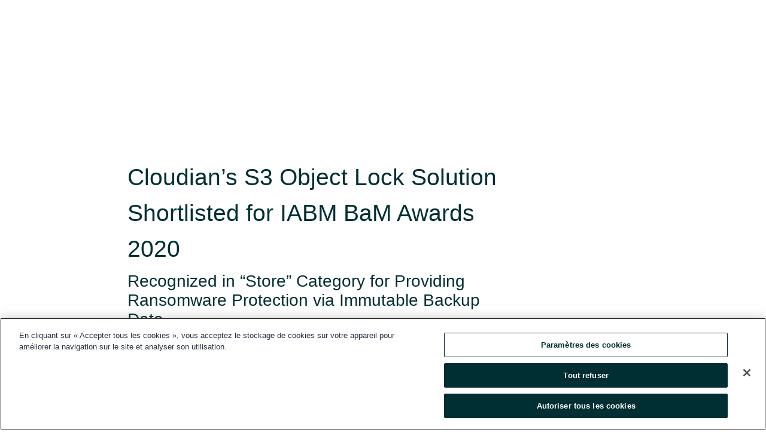

--- FILE ---
content_type: text/html; charset=utf-8
request_url: https://www.globenewswire.com/fr/news-release/2020/11/24/2132783/0/en/Cloudian-s-S3-Object-Lock-Solution-Shortlisted-for-IABM-BaM-Awards-2020.html
body_size: 8728
content:
<!DOCTYPE HTML>
<html xmlns="http://www.w3.org/1999/xhtml" lang="fr">

<head>
    <meta charset="UTF-8" />
    <meta name="viewport" content="width=device-width, initial-scale=1" />

    <script data-document-language="true"
            src="https://cdn.cookielaw.org/scripttemplates/otSDKStub.js"
            data-domain-script="93ab55d0-5227-4b5f-9baa-7c0805ac9eec"
            id="cookie-consent-script"
            charset="UTF-8"
            type="text/javascript">
    </script>


            <!-- Google Tag Manager -->
                    <script>
                    (function (w, d, s, l, i) {
                        w[l] = w[l] || []; w[l].push({
                            'gtm.start':
                                new Date().getTime(), event: 'gtm.js'
                        }); var f = d.getElementsByTagName(s)[0],
                            j = d.createElement(s), dl = l != 'dataLayer' ? '&l=' + l : ''; j.async = true; j.src =
                                'https://www.googletagmanager.com/gtm.js?id=' + i + dl; f.parentNode.insertBefore(j, f);
                    })(window, document, 'script', 'dataLayer', 'GTM-KTB664ZR');
                    </script>
                    <script>
                    (function (w, d, s, l, i) {
                        w[l] = w[l] || []; w[l].push({
                            'gtm.start':
                                new Date().getTime(), event: 'gtm.js'
                        }); var f = d.getElementsByTagName(s)[0],
                            j = d.createElement(s), dl = l != 'dataLayer' ? '&l=' + l : ''; j.async = true; j.src =
                                'https://www.googletagmanager.com/gtm.js?id=' + i + dl; f.parentNode.insertBefore(j, f);
                    })(window, document, 'script', 'dataLayer', 'GTM-KMH7P3LL');
                    </script>
 


    <title>Cloudian’s S3 Object Lock Solution Shortlisted for IABM BaM</title>
    


<!-- Search Engine Friendly Metadata  -->
<meta name="author" content="Cloudian" />
<meta name="keywords" content="Cloudian, IABM BaM Awards, Cloudian, object lock, Ransomware Protection" />
<meta name="description" content="Recognized in “Store” Category for Providing Ransomware Protection via Immutable Backup Data..." />
<meta name="title" content="Cloudian’s S3 Object Lock Solution Shortlisted for IABM BaM Awards 2020" />
<meta name="ticker" content="" />
<meta name="DC.date.issued" content="2020-11-24" />
<!-- Google site verification meta tag -->
<meta name="google-site-verification" content="TPh-fYpDjXZUz98ciWasVb52qbvctqomC6zZc8vuUPU" />
<!-- Google Syndication source  -->
<link name="syndication-source" href="https://www.globenewswire.com/fr/news-release/2020/11/24/2132783/0/en/Cloudian-s-S3-Object-Lock-Solution-Shortlisted-for-IABM-BaM-Awards-2020.html" />
<meta name="original-source" content="https://www.globenewswire.com/fr/news-release/2020/11/24/2132783/0/en/Cloudian-s-S3-Object-Lock-Solution-Shortlisted-for-IABM-BaM-Awards-2020.html" />
<!-- Twitter Cards -->
<meta name="twitter:card" content="summary" />
<meta name="twitter:site" content="globenewswire" />
<meta name="twitter:title" content="Cloudian’s S3 Object Lock Solution Shortlisted for IABM BaM Awards 2020" />
<meta name="twitter:description" content="Recognized in “Store” Category for Providing Ransomware Protection via Immutable Backup Data..." />
<!-- <meta name="twitter:creator" content="??????" />  -->
<!-- Open Graph-->
<meta property="og:title" content="Cloudian’s S3 Object Lock Solution Shortlisted for IABM BaM Awards 2020" />
<meta property="og:type" content="article" />

        <meta name="twitter:image" content="https://ml.globenewswire.com/Resource/Download/0bbca384-e911-46c7-8441-74f10d531800"/>
        <meta property="og:image" content="https://ml.globenewswire.com/Resource/Download/0bbca384-e911-46c7-8441-74f10d531800"/>

<meta property="og:url" content="https://www.globenewswire.com/fr/news-release/2020/11/24/2132783/0/en/Cloudian-s-S3-Object-Lock-Solution-Shortlisted-for-IABM-BaM-Awards-2020.html" />
<meta property="og:description" content="Recognized in “Store” Category for Providing Ransomware Protection via Immutable Backup Data..." />
<meta property="og:article:published_time" content="2020-11-24T13:15:00Z" />
<meta property="og:article:author " content="Cloudian" />
<meta property="og:article:tag" content="Cloudian, IABM BaM Awards, Cloudian, object lock, Ransomware Protection" />
<meta property="og:locale" content="en_US" />
<meta property="og:site_name" content="GlobeNewswire News Room" />


    <meta http-equiv="content-language" content="fr-ca">
    <link rel="shortcut icon" href="/Content/logo/favicon.ico" type="image/x-icon" />
    
    <style>
*,::after,::before{box-sizing:border-box}body{margin:0;font-family:-apple-system,BlinkMacSystemFont,"Segoe UI",Roboto,"Helvetica Neue",Arial,"Noto Sans",sans-serif,"Apple Color Emoji","Segoe UI Emoji","Segoe UI Symbol","Noto Color Emoji";font-size:1rem;font-weight:400;line-height:1.5;color:#212529;text-align:left;background-color:#fff}.container,.container-fluid{width:100%;padding-right:15px;padding-left:15px;margin-right:auto;margin-left:auto}.row{display:-ms-flexbox;display:flex;-ms-flex-wrap:wrap;flex-wrap:wrap;margin-right:-15px;margin-left:-15px}.attachment-row{margin-left:0;margin-right:0}.col,.col-1,.col-10,.col-11,.col-12,.col-2,.col-3,.col-4,.col-5,.col-6,.col-7,.col-8,.col-9,.col-auto,.col-lg,.col-lg-1,.col-lg-10,.col-lg-11,.col-lg-12,.col-lg-2,.col-lg-3,.col-lg-4,.col-lg-5,.col-lg-6,.col-lg-7,.col-lg-8,.col-lg-9,.col-lg-auto,.col-md,.col-md-1,.col-md-10,.col-md-11,.col-md-12,.col-md-2,.col-md-3,.col-md-4,.col-md-5,.col-md-6,.col-md-7,.col-md-8,.col-md-9,.col-md-auto,.col-sm,.col-sm-1,.col-sm-10,.col-sm-11,.col-sm-12,.col-sm-2,.col-sm-3,.col-sm-4,.col-sm-5,.col-sm-6,.col-sm-7,.col-sm-8,.col-sm-9,.col-sm-auto,.col-xl,.col-xl-1,.col-xl-10,.col-xl-11,.col-xl-12,.col-xl-2,.col-xl-3,.col-xl-4,.col-xl-5,.col-xl-6,.col-xl-7,.col-xl-8,.col-xl-9,.col-xl-auto{position:relative;width:100%;padding-right:15px;padding-left:15px}.d-flex{display:-ms-flexbox!important;display:flex!important}.justify-content-start{-ms-flex-pack:start!important;justify-content:flex-start!important}.justify-content-end{-ms-flex-pack:end!important;justify-content:flex-end!important}.justify-content-center{-ms-flex-pack:center!important;justify-content:center!important}.justify-content-between{-ms-flex-pack:justify!important;justify-content:space-between!important}.align-items-center{-ms-flex-align:center!important;align-items:center!important}.align-items-start{-ms-flex-align:start!important;align-items:flex-start!important}.align-items-end{-ms-flex-align:end!important;align-items:flex-end!important}.text-center{text-align:center!important}.text-left{text-align:left!important}.text-right{text-align:right!important}
</style>


    <link rel="preload" as="style" href="/Content/css/bootstrap.min.css" onload="this.rel='stylesheet'" />
    <link rel="preload" as="style" href="/bundles/pnr-global-styles-v2?v=Nraos4gZbeI27PuaalMxES3Fm1OxspVNb60yg5NVm_01" onload="this.rel='stylesheet'" />
    <link rel="preload" as="style" href="/bundles/react-styles?v=b_fjGqmGaiTPLfxc1JHaZ0vIcbDqd6UnW8kQLg-Fkgk1" onload="this.rel='stylesheet'" />
    <link rel="preload" as="style" href="/home/assests/styles/global-override.css" onload="this.rel='stylesheet'" />
    <link href="/bundles/react-styles?v=b_fjGqmGaiTPLfxc1JHaZ0vIcbDqd6UnW8kQLg-Fkgk1" rel="stylesheet"/>


    <script src="/Scripts/stickyfill.min.js" defer async></script>

        <link rel="canonical" href="https://www.globenewswire.com/fr/news-release/2020/11/24/2132783/0/en/Cloudian-s-S3-Object-Lock-Solution-Shortlisted-for-IABM-BaM-Awards-2020.html" />
                <link rel="alternate" href="https://www.globenewswire.com/news-release/2020/11/24/2132783/0/en/Cloudian-s-S3-Object-Lock-Solution-Shortlisted-for-IABM-BaM-Awards-2020.html" hreflang="en" />
                <link rel="alternate" href="https://www.globenewswire.com/fr/news-release/2020/11/24/2132783/0/en/Cloudian-s-S3-Object-Lock-Solution-Shortlisted-for-IABM-BaM-Awards-2020.html" hreflang="fr" />
                <link rel="alternate" href="https://www.globenewswire.com/de/news-release/2020/11/24/2132783/0/en/Cloudian-s-S3-Object-Lock-Solution-Shortlisted-for-IABM-BaM-Awards-2020.html" hreflang="de" />
                <link rel="alternate" href="https://www.globenewswire.com/news-release/2020/11/24/2132783/0/en/Cloudian-s-S3-Object-Lock-Solution-Shortlisted-for-IABM-BaM-Awards-2020.html" hreflang="x-default" />
<script type="text/javascript" defer src="/bundles/layout-jquery-scripts?v=TXkXsX7p7r9-AnnjDqFdUGhnEN2-r8TpYAaGbshNq4s1"></script>
        <link rel="preload" href="/bundles/react-scripts?v=GadaNUnpCeFg2wcPgXbhzqBz-YJyiu7KKstXo2LeU3A1" as="script">

    <script type="text/javascript">
        window.enableInlineImageZoom = false;
        var fsEnableInlineImageZoom = 'True';
        if (fsEnableInlineImageZoom && fsEnableInlineImageZoom.trim().toLowerCase() === 'true')
        {
            window.enableInlineImageZoom = true;
        }

        window.quoteCarouselSettings = {
            isEnabled: 'False' === 'True' ? true : false,
            documentQuotes: '',
            releaseYear: '2020',
        };



    </script>
    <script src="/bundles/article-details-scripts?v=DM2Op24RNVbTtfyvon-ZXBjei7tO7rovUbTNYEJTQIQ1"></script>


<input name="__RequestVerificationToken" type="hidden" value="VxfikY-AOHRFPqV76e52vQkkwit24vLKQiNZpCOY25zwUrpJ6DBhXotjtta3MrNAQQBpw9nZ0XFGfIOSMbgkb2d1UDE1" />
    <script type="application/ld+json">
        {"@context":"https://schema.org","@type":"NewsArticle","@id":"https://www.globenewswire.com/fr/news-release/2020/11/24/2132783/0/en/Cloudian-s-S3-Object-Lock-Solution-Shortlisted-for-IABM-BaM-Awards-2020.html","url":"https://www.globenewswire.com/fr/news-release/2020/11/24/2132783/0/en/Cloudian-s-S3-Object-Lock-Solution-Shortlisted-for-IABM-BaM-Awards-2020.html","headline":"Cloudian’s S3 Object Lock Solution Shortlisted for IABM BaM Awards 2020","alternativeHeadline":"Cloudian’s S3 Object Lock Solution Shortlisted for IABM BaM Awards","description":"Recognized in “Store” Category for Providing Ransomware Protection via Immutable Backup Data...","dateline":"San Mateo, California, UNITED STATES","datePublished":"2020-11-24T13:15:00Z","dateModified":"2020-11-24T13:15:00Z","inLanguage":"en","isAccessibleForFree":true,"keywords":["Cloudian","IABM BaM Awards","Cloudian","object lock","Ransomware Protection"],"articleSection":["Notification d'entreprise"],"author":{"@type":"Organization","@id":"https://cloudian.com","name":"Cloudian","url":"https://cloudian.com","logo":{"@type":"ImageObject","url":"http://www.globenewswire.com/fr/Attachment/LogoDisplay/578724?filename=578724.jpg&size=1","width":374,"height":800,"caption":"Cloudian"}},"publisher":{"@type":"Organization","@id":"https://www.globenewswire.com/","name":"GlobeNewswire","url":"https://www.globenewswire.com","description":"GlobeNewswire is a leading press release distribution service for financial and corporate communications.","logo":{"@type":"ImageObject","url":"https://www.globenewswire.com/Home/assests/images/eq-notified-dark.svg","width":300,"height":64}},"sourceOrganization":[{"@type":"Organization","@id":"https://cloudian.com","name":"Cloudian","url":"https://cloudian.com"}],"locationCreated":{"@type":"Place","name":"San Mateo, California, UNITED STATES"}}
    </script>



    
    <link href="/bundles/article-details-styles?v=4wr0seRDRf-Zm2LPF8-8pSRMjBVU7XxCC_HHIUyyQps1" rel="stylesheet"/>



    <script src="/bundles/global-shared-scripts?v=judktJnKKFTlTNQ_2dcLwzh7zTItc3AhwgQaeqAriwU1"></script>

</head>
<body id="app-body-container" style="margin:0;">
        <!-- Google Tag Manager (noscript) -->
                <noscript><iframe src="https://www.googletagmanager.com/ns.html?id=GTM-KTB664ZR" height="0" width="0" style="display:none;visibility:hidden"></iframe></noscript>
                <noscript><iframe src="https://www.googletagmanager.com/ns.html?id=GTM-KMH7P3LL" height="0" width="0" style="display:none;visibility:hidden"></iframe></noscript>
        <!-- End Google Tag Manager (noscript) -->

    <div role="main">
        <a href="#maincontainer" class="skip-link btn btn-primary text-uppercase">Accessibility: Skip TopNav</a>
        <!--Start header -->
        <div id="pnr-global-site-header-section" style="min-height: 85px">
        </div>
        <!--End header-->
        <!-- Start Body -->
        <div class="pnr-body-container" id="maincontainer" tabindex="-1">
                <script type="text/javascript">

            // used in ui component
        window.pnrApplicationSettings = {
                Application:"pnr",
                SelectedLocale: 'fr-CA',
                PnrHostUrl: 'https://www.globenewswire.com',
                IsAuthenticated: 'False' === "True" ? true : false,
                ContextUser: '',
                ApplicationUrl: 'https://www.globenewswire.com',
                PageContext: '',
                SubscriptionId: 0,
                SubscriptionName: '',
                ArticleLogoUrl: '',
                ArticleHeadline: '',
                IsMobileVersion: 'False' === "True" ? true : false,
                HideLanguageSelection : false,
                NewsSearchHeading: '',
                ArticleMediaAttachments: [],
                AuthSessionExpirationMinutes: '0',
                AppLogoUrl: 'https://www.globenewswire.com/content/logo/color.svg',
                ReaderForgotPasswordUrl: 'https://pnrlogin.globenewswire.com/fr/reset/confirmresetpassword',
                ReaderRegisterUrl: 'https://pnrlogin.globenewswire.com/fr/register',
                IsQuickSignInEnabled: true,
                ReaderAccountBaseUrl: 'https://pnrlogin.globenewswire.com',
                articleSideBarSettings:{},
                SiteSupportedLanguages: 'en,fr,de',
                HideOrganizationSearch: false,
                SearchBasePath: '/search/',
                GoogleClientId: '747241285181-l5skhv8icjefl651ehg7ps4eif8kpqgi.apps.googleusercontent.com',
                GoogleSsoEnabled: true,
                ArticleLanguage: "",
                LinkedInSsoEnabled: false,
                LinkedInVersion: '',
				ClaimStatus: null,
				HideQuickSignInLogin:false,
                SessionId: '',
                ContextWidgetPublicId: "",
                EnableDynamicPagesSectionInNewsroom: false,
                HideGlobalSearch:false
            };
    </script>






<script type="text/javascript">
       var articleSideBarEnabled = false;
       var fsArticleSideBarEnabled = 'True';
       if (fsArticleSideBarEnabled && fsArticleSideBarEnabled.trim().toLowerCase() === 'true')
       {
          articleSideBarEnabled = true;
    }
</script>

<div class="main-container container-overwrite p-0 d-flex" id="container-article" itemscope itemtype="http://schema.org/NewsArticle">

    <div class="main-container-content ">
        <meta itemprop="wordCount" content="0" />
        <meta itemprop="inLanguage" content="en" />
        <meta itemprop="description" name="description" content="Recognized in “Store” Category for Providing Ransomware Protection via Immutable Backup Data..." />
        <meta itemprop="dateModified" content="2020-11-24" />
        <meta itemscope itemprop="mainEntityOfPage" itemType="https://schema.org/WebPage" itemid="https://www.globenewswire.com/fr/news-release/2020/11/24/2132783/0/en/Cloudian-s-S3-Object-Lock-Solution-Shortlisted-for-IABM-BaM-Awards-2020.html" />

        <div class="main-header-container ">






    <div class="carousel-container" id="article-logo-carousel">
    </div>
<script type="text/javascript">

    window.pnrApplicationSettings.PageContext = 'article-page';
    window.articlesSecondaryLogos = null;
        window.articlesSecondaryLogos = JSON.parse('[{\"Title\":\"CLO_Logo_ColorOnWhite_square 1102.jpg\",\"Caption\":null,\"altText\":\"CLO_Logo_ColorOnWhite_square 1102.jpg\",\"LogoUrl\":\"https://ml.globenewswire.com/Resource/Download/0bbca384-e911-46c7-8441-74f10d531800\",\"SourceAlias\":null,\"IsPrimaryLogo\":true,\"ShowDownloadLink\":false}]');


    try {
        window.pnrApplicationSettings.ArticleLogoUrl = 'https://ml.globenewswire.com/Resource/Download/0bbca384-e911-46c7-8441-74f10d531800?size=3';
    } catch (ex) {
        console.log(e);
    }
</script>


            <h1 class="article-headline" itemprop="headline" >Cloudian’s S3 Object Lock Solution Shortlisted for IABM BaM Awards 2020</h1>

                <h2 class="article-sub-headline" itemprop="alternativeHeadline" >Recognized in “Store” Category for Providing Ransomware Protection via Immutable Backup Data</h2>



<p class="article-published-source" style="min-height: 46px; min-width: 700px;">


    <span class="justify-content-start">
        <span class="article-published" itemprop="datePublished">
            <time datetime="2020-11-24T13:15:00Z">24 nov. 2020 08h15 HE</time>
        </span>

        <span class="article-source" style="min-width: 260px;" itemprop="sourceOrganization" itemscope itemtype="http://schema.org/Organization">
            <span>&nbsp;</span>| Source:
            <span>

                <a href="/fr/search/organization/Cloudian" itemprop="name">Cloudian</a>
            </span>
                <meta itemprop="logo" url="https://ml.globenewswire.com/Resource/Download/0bbca384-e911-46c7-8441-74f10d531800?size=2" alt="Company Name Logo" />

        </span>
    </span>

    <span id="pnr-global-follow-button" class="pnr-follow-button-width-height"></span>

    <span itemprop="author copyrightHolder" style="display: none;">Cloudian</span>

    

</p>

<script type="text/javascript">
    window.pnrApplicationSettings.articleSideBarSettings.orgDetails = {
            location : '',
            name : "Cloudian",
            website : 'https://cloudian.com',
            industryName: 'Software \u0026 Computer Services',
            boilerplate: '',
            isCompanyProfileSectionVisible: 'True' === 'True' ? true : false,
            ceo: '',
            numberOfEmployees: '',
            revenue: '',
            netIncome: '',
    }

    window.pnrApplicationSettings.articleSideBarSettings.socialSettings = {
        facebookHandle: '',
        twitterHandle: '',
        linkedInHandle: '',
        youtubeHandle: '',
        vimeoHandle: '',
        tiktokHandle: '',
        instagramHandle: '',
        isSocialHandlersSectionVisible: 'True' === 'True' ? true : false,
        isSocialTimeLineSectionStatus: {
            twitterTimeLineSectionVisible : false,
        },
        isTwitterTimeLineEnabled:'False' === 'True' ? true : false,
    }
</script>

        </div>
        <hr />
        <div class="main-scroll-container">
            <div id="pnr-global-social-media-sidebar-section" style="display: block; position: absolute; height: 100%;"></div>
            <div class="main-body-container article-body "  id="main-body-container" itemprop="articleBody">
<p align="left">SAN MATEO, Calif., Nov.  24, 2020  (GLOBE NEWSWIRE) -- Cloudian® today announced that its S3 Object Lock solution is a finalist in the “Store” category for the IABM BaM Awards® 2020. Recognized as the gold standard for rewarding broadcast and media innovation, the awards honor outstanding technological offerings that deliver real business and creative benefits.<br /></p>    <p>Cloudian’s object storage-based Object Lock solution protects against the rapidly growing ransomware threat by enabling media and entertainment organizations to create immutable backups of content that are then invulnerable to hacker encryption or deletion. This immutability ensures availability of an uninfected copy of the content for reliable recovery in the event of a ransomware attack, eliminating the need to pay ransom.</p>    <p>Unlike offline tape storage, which requires manual management and can entail significant recovery time, Object Lock can be fully automated using on-premises disk-based storage for a trouble-free, lights-out operation. In addition, Cloudian’s Object Lock solution is part of its HyperStore platform, one of only two object storage systems with Common Criteria certification, signifying that the storage is tamper-proof so immutability cannot be compromised.</p>    <p>“With global ransomware attacks up 40% over a year ago, and the media and entertainment industry being a key target, there is a clear need for robust data protection,” said Jon Toor, chief marketing officer at Cloudian. “Proactive approaches tend to focus on employee training and awareness, but entirely preventing human error is unrealistic, particularly with the large, distributed teams involved in modern media production. We’re honored to be recognized by IABM for providing a solution that fully safeguards content against ransomware.”</p>    <p>BaM Awards winners will be determined by a panel of 40 independent judges and announced on Dec. 2.</p>    <p>To learn more about Cloudian’s Object Lock solution and how Cloudian addresses M&amp;E storage needs more broadly, visit <a href="https://www.globenewswire.com/Tracker?data=vjIqtDxHVwqMIhSLNqQC9Jn4j23w7cKgm0-1QGfXVY_tU6snA32eIfwRM0s94vQNOnd5Lnl4EL-WW5HPj6MEdbwjnjnLOPavmnjn5Y-5AeWOptIYtOOTN7-UI5ZMSjC6" rel="nofollow" target="_blank" title="">http://bit.ly/RansomwareSolutions</a> and <a href="https://www.globenewswire.com/Tracker?data=BtK9uVIr_P1zRXPl6nST4m8uq200d4vB76eeFLD_2JOJAbXkCS1Licncueo0Uo9p1RvP-mWDi71MoXMOzWTg4A==" rel="nofollow" target="_blank" title="bit.ly/">bit.ly/</a><a href="https://www.globenewswire.com/Tracker?data=hhPmVpB6fC81k_jsIRqt1eDwc-dBdmCgZC32zo5TSYgDr8JqXGPimS4sjTLmvtDvjkF_gfwNwJqKbd3hgX1Yuw==" rel="nofollow" target="_blank" title="CloudianMandE">CloudianMandE</a>.</p>    <p><strong>About Cloudian</strong><br />Cloudian is the most widely deployed independent provider of object storage. With a native S3 API, it brings the scalability and flexibility of public cloud storage into the data center while providing ransomware protection and reducing TCO by 60% or more compared to traditional SAN/NAS and public cloud. The geo-distributed architecture enables users to manage and protect object and file data across sites—on-premises and in the cloud—from a single platform. Available as software or appliances, Cloudian supports conventional and containerized applications. More at <a href="https://www.globenewswire.com/Tracker?data=UNbYdMgvZU6py9dBRj92pHWGmToasoDpA4UZruQWUnCqQP5H1YMGtmUqW-gIIwg9jxR0yeU3Kyo4trEIcvyDNQ==" rel="nofollow" target="_blank" title="cloudian.com">cloudian.com</a>.</p>    <p><strong>U.S. </strong><strong>Media Contact</strong><br />Jordan Tewell <br />10Fold Communications<br /><a href="https://www.globenewswire.com/Tracker?data=UNbYdMgvZU6py9dBRj92pGBag_fblqoOPn9MeUtk5W2Ffom98A5ROnnqjvTxkPddM4Ekz58DQ_6I0UA7CV82fRH0MPCz6RARUv4vXGGK86M=" rel="nofollow" target="_blank" title="cloudian@10fold.com">cloudian@10fold.com</a><br />415-666-6066</p>    <p><strong>EMEA Media Contact </strong><br />Philip Iacob<br />Red Lorry Yellow Lorry<br /><a href="https://www.globenewswire.com/Tracker?data=UNbYdMgvZU6py9dBRj92pKb6-nhI_tLujNNI5UokWjSoJe3SAaO6Ec-i9Ii-ZMMBukitNCCHC4vTJLiA-5XDjw==" rel="nofollow" target="_blank" title="cloudian@rlyl.com">cloudian@rlyl.com</a> <br />+44 (0) 20 7403 8878</p>  <br /><img src='https://ml.globenewswire.com/release/track/0a5bbcc0-fdd6-4a26-b34f-bfa7cf2e7c01' width='1' height='1' style='display:none;' />
            </div>






<script type="text/javascript">


</script>
        <div class="main-tags-attachments-container">
            <hr/>
                <div class="tags-container">
                    <h2 class="tags-title">Mot-cl&#233;</h2>
                            <span itemprop="keywords">
                                <a class="article_tag" id="search-tag-1" href="/fr/search/tag/iabm%2520bam%2520awards" title="IABM BaM Awards">IABM BaM Awards</a>
                            </span>
                            <span itemprop="keywords">
                                <a class="article_tag" id="search-tag-2" href="/fr/search/tag/cloudian" title="Cloudian">Cloudian</a>
                            </span>
                            <span itemprop="keywords">
                                <a class="article_tag" id="search-tag-3" href="/fr/search/tag/object%2520lock" title="object lock">object lock</a>
                            </span>
                            <span itemprop="keywords">
                                <a class="article_tag" id="search-tag-4" href="/fr/search/tag/ransomware%2520protection" title="Ransomware Protection">Ransomware Protection</a>
                            </span>

                </div>


        </div>


<!-- Contact -->


        </div>

        <meta itemprop="provider" content="“GlobeNewswire”" />
        <meta itemprop="isFamilyFriendly" content="true" />
        <meta itemprop="copyrightYear" content="2020" />
    </div>
        <div class="company-profile-content" id="article-side-bar" style="position: relative; width: 20%; padding: 50px 32px; min-width: 300px; "></div>
</div>


<script type="text/javascript">
    window.setTimeout(() => {
        try {
            autoFitImages('.featuredNewsH', { debug: false });
        } catch (error) {
            console.error('Error in autoFitImages:', error);
        }
    }, 100); 
</script>



<div class="container-fluid">
    <div id="pnr-global-card-explore-view" class="custom-container" style="min-height: 500px;"></div>
</div>
<div id="attachment-render-section"></div>
<div id="large-table-viewer"></div>

        <input type="hidden" value="27-03-2024 12:21:04 UTC" data-format="DD-MM-YYYY HH:MM:SS" data-context="article" data-type="index" />
        <input type="hidden" value="27-03-2024 12:21:04 UTC" data-format="DD-MM-YYYY HH:MM:SS" data-context="body" data-type="index" />
    <input type="hidden" name="data-source" value="OS"/>


<script type="text/javascript">

    window.pnrApplicationSettings.PageContext = 'article-page';

    try {
        window.pnrApplicationSettings.ArticleHeadline = 'Cloudian’s S3 Object Lock Solution Shortlisted for IABM BaM Awards 2020';
    } catch (ex) {
        console.log(ex);
    }
    window.pnrApplicationSettings.IsAuthenticated = false;
    window.analyticsTrackingId = '0a5bbcc0-fdd6-4a26-b34f-bfa7cf2e7c01';

    window.cardExplore = {
        id:"pnr-global-card-explore-view",
        ExploreView:{
            ApiUrl: "/api/article/explore/fr/False",
            IsHorizontalView : true
        }
    };



    window.ZoomOutTitle = 'Agrandir';
    window.combinedMediaPortal = {
        followButtonElementId:"pnr-global-follow-button",
        socialMediaSideBarElementId:"pnr-global-social-media-sidebar-section",
        followFormModel: {
            ApiUrl:'/api/subscribe/follow-organization',
            ContextOrgId:41855,
            OrgName:'Cloudian'
        },
        socialShareModel: JSON.parse('{\"SocialItemData\":{\"Url\":\"https://www.globenewswire.com/fr/news-release/2020/11/24/2132783/0/en/Cloudian-s-S3-Object-Lock-Solution-Shortlisted-for-IABM-BaM-Awards-2020.html\",\"Title\":\"Cloudian’s S3 Object Lock Solution Shortlisted for IABM BaM Awards 2020\",\"Body\":\"SAN MATEO, Calif., Nov.  24, 2020  (GLOBE NEWSWIRE) -- Cloudian® today announced that its S3 Object Lock solution is a finalist in the “Store” category for the IABM BaM Awards® 2020. Recognized as the...\"},\"AdditionalItems\":[{\"Key\":\"printedcopy\",\"Label\":\"Imprimer\",\"Url\":\"https://www.globenewswire.com/fr/news-release/2020/11/24/2132783/0/en/Cloudian-s-S3-Object-Lock-Solution-Shortlisted-for-IABM-BaM-Awards-2020.html?print=1\",\"Track\":true},{\"Key\":\"downloadPdf\",\"Label\":\"Télécharger le PDF\",\"Url\":\"https://www.globenewswire.com/fr/news-release/2020/11/24/2132783/0/en/Cloudian-s-S3-Object-Lock-Solution-Shortlisted-for-IABM-BaM-Awards-2020.html?pdf=1\",\"Track\":true},{\"Key\":\"rss\",\"Label\":\"S’abonner via RSS\",\"Url\":\"/rssfeed/organization/9SQTYXhpD7ds_Y2pXNKxpA==\",\"Track\":true},{\"Key\":\"atom\",\"Label\":\"S’abonner via ATOM\",\"Url\":\"/atomfeed/organization/9SQTYXhpD7ds_Y2pXNKxpA==\",\"Track\":true},{\"Key\":\"js-widget\",\"Label\":\"JavaScript\",\"Url\":\"https://www.globenewswire.com/fr/JSWidget/organization/XLMlGcIOjvcgLymvnXkhhA%3d%3d\",\"Track\":false}],\"BasicModel\":false,\"ShowPintrest\":false}')
    }

    window.pnrApplicationSettings.NavBarScrollHeight = 300;
    window.pnrApplicationSettings.Version = 'dark';
    window.pnrApplicationSettings.articleSideBarSettings.pressReleaseActions = JSON.parse('{\"SocialItemData\":{\"Url\":\"https://www.globenewswire.com/fr/news-release/2020/11/24/2132783/0/en/Cloudian-s-S3-Object-Lock-Solution-Shortlisted-for-IABM-BaM-Awards-2020.html\",\"Title\":\"Cloudian’s S3 Object Lock Solution Shortlisted for IABM BaM Awards 2020\",\"Body\":\"SAN MATEO, Calif., Nov.  24, 2020  (GLOBE NEWSWIRE) -- Cloudian® today announced that its S3 Object Lock solution is a finalist in the “Store” category for the IABM BaM Awards® 2020. Recognized as the...\"},\"AdditionalItems\":[{\"Key\":\"printedcopy\",\"Label\":\"Imprimer\",\"Url\":\"https://www.globenewswire.com/fr/news-release/2020/11/24/2132783/0/en/Cloudian-s-S3-Object-Lock-Solution-Shortlisted-for-IABM-BaM-Awards-2020.html?print=1\",\"Track\":true},{\"Key\":\"downloadPdf\",\"Label\":\"Télécharger le PDF\",\"Url\":\"https://www.globenewswire.com/fr/news-release/2020/11/24/2132783/0/en/Cloudian-s-S3-Object-Lock-Solution-Shortlisted-for-IABM-BaM-Awards-2020.html?pdf=1\",\"Track\":true},{\"Key\":\"rss\",\"Label\":\"S’abonner via RSS\",\"Url\":\"/rssfeed/organization/9SQTYXhpD7ds_Y2pXNKxpA==\",\"Track\":true},{\"Key\":\"atom\",\"Label\":\"S’abonner via ATOM\",\"Url\":\"/atomfeed/organization/9SQTYXhpD7ds_Y2pXNKxpA==\",\"Track\":true},{\"Key\":\"js-widget\",\"Label\":\"JavaScript\",\"Url\":\"https://www.globenewswire.com/fr/JSWidget/organization/XLMlGcIOjvcgLymvnXkhhA%3d%3d\",\"Track\":false}],\"BasicModel\":false,\"ShowPintrest\":false}');
    window.pnrApplicationSettings.articleSideBarSettings.isEnabled = true;
    window.pnrApplicationSettings.articleSideBarSettings.releaseSummary = '';
    window.pnrApplicationSettings.articleSideBarSettings.isPreviewOnlyMode = false;
    window.pnrApplicationSettings.ArticleLanguage = "en";

</script>

        </div>
        <!-- End Body -->
        <!--Start footer -->
        <div id="pnr-global-site-footer-section" class="home-page-footer" style="min-height: 300px"></div>
        <!--End footer-->



        <script>
            var preloadedScript = document.createElement("script");
            preloadedScript.src = "/bundles/react-scripts?v=GadaNUnpCeFg2wcPgXbhzqBz-YJyiu7KKstXo2LeU3A1";
            document.head.appendChild(preloadedScript);
        </script>
        <noscript>
            <script src="/bundles/react-scripts?v=GadaNUnpCeFg2wcPgXbhzqBz-YJyiu7KKstXo2LeU3A1"></script>

        </noscript>
    </div>
    <div id="quick-reader-sign-container"></div>
</body>
</html>
